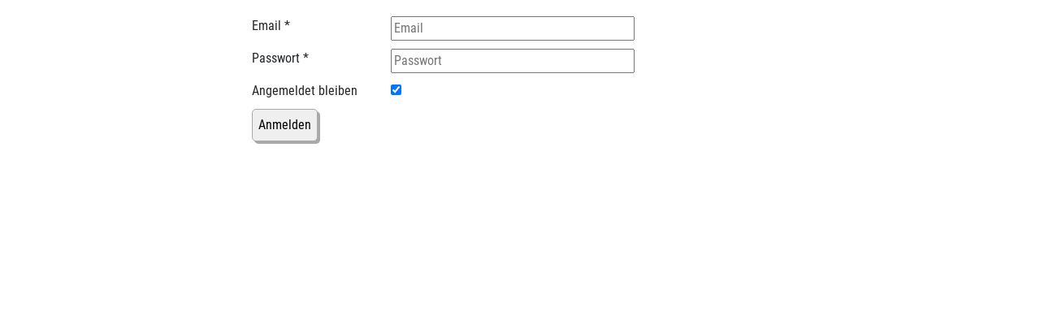

--- FILE ---
content_type: text/html; charset=UTF-8
request_url: https://admin.meine-fewowebsite.de/login
body_size: 620
content:
<!DOCTYPE html>
<html lang="de">
    <head>
        <meta charset="UTF-8">
        <title>Anmelden</title>
                    <link rel="stylesheet" href="/build/816.aebc521e.css"><link rel="stylesheet" href="/build/app.f258dbc4.css">
        
                    <script src="/build/runtime.58613edf.js" defer></script><script src="/build/755.ff3a52bf.js" defer></script><script src="/build/118.ba95b893.js" defer></script><script src="/build/201.a47df638.js" defer></script><script src="/build/549.41837b65.js" defer></script><script src="/build/627.f836b1fd.js" defer></script><script src="/build/409.6d63a63f.js" defer></script><script src="/build/816.5e94db4d.js" defer></script><script src="/build/713.26d8c9ea.js" defer></script><script src="/build/app.406eb080.js" defer></script>
            </head>
    <body class="env-prod">
		</div>

		<div id="content" class="login">
						<form method="post" action="/login">
	<div class="fixed-input-size">
									<div class="row">
		<div class="col-3">
			<label for="_username" class="required">Email</label>
		</div>
											<div class="col-9"><input type="text" id="_username" name="_username" required="required" placeholder="Email" /></div>
	</div>

					<div class="row">
		<div class="col-3">
			<label for="_password" class="required">Passwort</label>
		</div>
											<div class="col-9"><input type="password" id="_password" name="_password" required="required" placeholder="Passwort" /></div>
	</div>

					<div class="row">
		<div class="col-3">
			<label for="_remember_me">Angemeldet bleiben</label>
		</div>
											<div class="col-9"><input type="checkbox" id="_remember_me" name="_remember_me" placeholder="Angemeldet bleiben" value="1" checked="checked" /></div>
	</div>

	
	</div>
	<input type="hidden" name="_csrf_token" value="l-OUKHHkh9rRJwxdkfm5x0lhvwFijMY-DsPKwG1_I4A">
	<button type="submit">Anmelden</button>
<input type="hidden" id="_token" name="_token" value="hzR-Srup3ttwdWED8eKUhzvDZxnMLOIKhlP4qh3H3oE" /></form>
		</div>
    </body>
</html>


--- FILE ---
content_type: text/css
request_url: https://admin.meine-fewowebsite.de/build/app.f258dbc4.css
body_size: 4089
content:
@charset "UTF-8";@font-face{font-family:mfg_labs_iconsetregular;font-style:normal;font-weight:400;src:url(/build/fonts/mfglabsiconset-webfont.253d34d6.eot);src:url(/build/fonts/mfglabsiconset-webfont.253d34d6.eot?#iefix) format("embedded-opentype"),url(/build/fonts/mfglabsiconset-webfont.59093cbb.woff) format("woff"),url(/build/fonts/mfglabsiconset-webfont.54d7f6ed.ttf) format("truetype"),url(/build/images/mfglabsiconset-webfont.9cb2898b.svg#mfg_labs_iconsetregular) format("svg")}.icon,i{speak:none;-webkit-font-smoothing:antialiased;font-family:mfg_labs_iconsetregular;font-size:1em;font-style:normal;font-weight:400}.icon2x{font-size:2em}.icon3x{font-size:3em}.gradient{-webkit-text-fill-color:transparent;background-clip:text;-webkit-background-clip:text;background-image:-webkit-gradient(linear,left top,left bottom,from(#b6b6b6),to(#3c3c3c));color:#999;text-shadow:1px 1px 1px rgba(27,27,27,.19);-webkit-transition:all .1s ease-in-out;transition:all .1s ease-in-out}.gradient .current,.gradient:hover{background-image:-webkit-gradient(linear,left top,left bottom,from(#fff),to(#bbb));color:#eee;text-shadow:0 0 3px hsla(0,0%,100%,.25)}.icon-cloud:before{content:"☁"}.icon-at:before{content:"@"}.icon-plus:before{content:"+"}.icon-minus:before{content:"−"}.icon-arrow_up:before{content:"↑"}.icon-arrow_down:before{content:"↓"}.icon-arrow_right:before{content:"→"}.icon-arrow_left:before{content:"←"}.icon-chevron_down:before{content:"\f004"}.icon-chevron_up:before{content:"\f005"}.icon-chevron_right:before{content:"\f006"}.icon-chevron_left:before{content:"\f007"}.icon-reorder:before{content:"\f008"}.icon-list:before{content:"\f009"}.icon-reorder_square:before{content:"\f00a"}.icon-reorder_square_line:before{content:"\f00b"}.icon-coverflow:before{content:"\f00c"}.icon-coverflow_line:before{content:"\f00d"}.icon-pause:before{content:"\f00e"}.icon-play:before{content:"\f00f"}.icon-step_forward:before{content:"\f010"}.icon-step_backward:before{content:"\f011"}.icon-fast_forward:before{content:"\f012"}.icon-fast_backward:before{content:"\f013"}.icon-cloud_upload:before{content:"\f014"}.icon-cloud_download:before{content:"\f015"}.icon-data_science:before{content:"\f016"}.icon-data_science_black:before{content:"\f017"}.icon-globe:before{content:"\f018"}.icon-globe_black:before{content:"\f019"}.icon-math_ico:before{content:"\f01a"}.icon-math:before{content:"\f01b"}.icon-math_black:before{content:"\f01c"}.icon-paperplane_ico:before{content:"\f01d"}.icon-paperplane:before{content:"\f01e"}.icon-paperplane_black:before{content:"\f01f"}.icon-color_balance:before{content:"\f020"}.icon-star:before{content:"★"}.icon-star_half:before{content:"\f022"}.icon-star_empty:before{content:"☆"}.icon-star_half_empty:before{content:"\f024"}.icon-reload:before{content:"\f025"}.icon-heart:before{content:"♥"}.icon-heart_broken:before{content:"\f028"}.icon-hashtag:before{content:"\f029"}.icon-reply:before{content:"\f02a"}.icon-retweet:before{content:"\f02b"}.icon-signin:before{content:"\f02c"}.icon-signout:before{content:"\f02d"}.icon-download:before{content:"\f02e"}.icon-upload:before{content:"\f02f"}.icon-placepin:before{content:"\f031"}.icon-display_screen:before{content:"\f032"}.icon-tablet:before{content:"\f033"}.icon-smartphone:before{content:"\f034"}.icon-connected_object:before{content:"\f035"}.icon-lock:before{content:"\f512"}.icon-unlock:before{content:"\f513"}.icon-camera:before{content:"\f4f7"}.icon-isight:before{content:"\f039"}.icon-video_camera:before{content:"\f03a"}.icon-random:before{content:"\f03b"}.icon-message:before{content:"\f4ac"}.icon-discussion:before{content:"\f03d"}.icon-calendar:before{content:"\f4c5"}.icon-ringbell:before{content:"\f03f"}.icon-movie:before{content:"\f040"}.icon-mail:before{content:"✉"}.icon-pen:before{content:"✏"}.icon-settings:before{content:"颁"}.icon-measure:before{content:"\f044"}.icon-vector:before{content:"\f045"}.icon-vector_pen:before{content:"✒"}.icon-mute_on:before{content:"\f047"}.icon-mute_off:before{content:"\f048"}.icon-home:before{content:"⌂"}.icon-sheet:before{content:"\f04a"}.icon-arrow_big_right:before{content:"⇉"}.icon-arrow_big_left:before{content:"⇇"}.icon-arrow_big_down:before{content:"⇊"}.icon-arrow_big_up:before{content:"⇈"}.icon-dribbble_circle:before{content:"\f04f"}.icon-dribbble:before{content:"\f050"}.icon-facebook_circle:before{content:"\f051"}.icon-facebook:before{content:"\f052"}.icon-git_circle_alt:before{content:"\f053"}.icon-git_circle:before{content:"\f054"}.icon-git:before{content:"\f055"}.icon-octopus:before{content:"\f056"}.icon-twitter_circle:before{content:"\f057"}.icon-twitter:before{content:"\f058"}.icon-google_plus_circle:before{content:"\f059"}.icon-google_plus:before{content:"\f05a"}.icon-linked_in_circle:before{content:"\f05b"}.icon-linked_in:before{content:"\f05c"}.icon-instagram:before{content:"\f05d"}.icon-instagram_circle:before{content:"\f05e"}.icon-mfg_icon:before{content:"\f05f"}.icon-xing:before{content:"\f532"}.icon-xing_circle:before{content:"\f533"}.icon-mfg_icon_circle:before{content:"\f060"}.icon-user:before{content:"\f061"}.icon-user_male:before{content:"\f062"}.icon-user_female:before{content:"\f063"}.icon-users:before{content:"\f064"}.icon-file_open:before{content:"\f4c2"}.icon-file_close:before{content:"\f067"}.icon-file_alt:before{content:"\f068"}.icon-file_close_alt:before{content:"\f069"}.icon-attachment:before{content:"\f06a"}.icon-check:before{content:"✓"}.icon-cross_mark:before{content:"❌"}.icon-cancel_circle:before{content:"\f06e"}.icon-check_circle:before{content:"\f06d"}.icon-magnifying:before{content:"\f50d"}.icon-inbox:before{content:"\f070"}.icon-clock:before{content:"⏲"}.icon-stopwatch:before{content:"⏱"}.icon-hourglass:before{content:"⌛"}.icon-trophy:before{content:"\f074"}.icon-unlock_alt:before{content:"\f075"}.icon-lock_alt:before{content:"\f510"}.icon-arrow_doubled_right:before{content:"⇒"}.icon-arrow_doubled_left:before{content:"⇐"}.icon-arrow_doubled_down:before{content:"⇓"}.icon-arrow_doubled_up:before{content:"⇑"}.icon-link:before{content:"\f07b"}.icon-warning:before{content:"❗"}.icon-warning_alt:before{content:"❕"}.icon-magnifying_plus:before{content:"\f07e"}.icon-magnifying_minus:before{content:"\f07f"}.icon-white_question:before{content:"❔"}.icon-black_question:before{content:"❓"}.icon-stop:before{content:"\f080"}.icon-share:before{content:"\f081"}.icon-eye:before{content:"\f082"}.icon-trash_can:before{content:"\f083"}.icon-hard_drive:before{content:"\f084"}.icon-information_black:before{content:"\f085"}.icon-information_white:before{content:"\f086"}.icon-printer:before{content:"\f087"}.icon-letter:before{content:"\f088"}.icon-soundcloud:before{content:"\f089"}.icon-soundcloud_circle:before{content:"\f08a"}.icon-anchor:before{content:"⚓"}.icon-female_sign:before{content:"♀"}.icon-male_sign:before{content:"♂"}.icon-joystick:before{content:"\f514"}.icon-high_voltage:before{content:"⚡"}.icon-fire:before{content:"\f525"}.icon-newspaper:before{content:"\f4f0"}.icon-chart:before{content:"\f526"}.icon-spread:before{content:"\f527"}.icon-spinner_1:before{content:"\f528"}.icon-spinner_2:before{content:"\f529"}.icon-chart_alt:before{content:"\f530"}.icon-label:before{content:"\f531"}.icon-brush:before{content:"\e000"}.icon-refresh:before{content:"\e001"}.icon-node:before{content:"\e002"}.icon-node_2:before{content:"\e003"}.icon-node_3:before{content:"\e004"}.icon-link_2_nodes:before{content:"\e005"}.icon-link_3_nodes:before{content:"\e006"}.icon-link_loop_nodes:before{content:"\e007"}.icon-node_size:before{content:"\e008"}.icon-node_color:before{content:"\e009"}.icon-layout_directed:before{content:"\e010"}.icon-layout_radial:before{content:"\e011"}.icon-layout_hierarchical:before{content:"\e012"}.icon-node_link_direction:before{content:"\e013"}.icon-node_link_short_path:before{content:"\e014"}.icon-node_cluster:before{content:"\e015"}.icon-display_graph:before{content:"\e016"}.icon-node_link_weight:before{content:"\e017"}.icon-more_node_links:before{content:"\e018"}.icon-node_shape:before{content:"\e00a"}.icon-node_icon:before{content:"\e00b"}.icon-node_text:before{content:"\e00c"}.icon-node_link_text:before{content:"\e00d"}.icon-node_link_color:before{content:"\e00e"}.icon-node_link_shape:before{content:"\e00f"}.icon-credit_card:before{content:"\f4b3"}.icon-disconnect:before{content:"\f534"}.icon-graph:before{content:"\f535"}.icon-new_user:before{content:"\f536"}@font-face{font-family:Roboto Condensed;font-style:normal;font-weight:400;src:local("Roboto Condensed"),local("RobotoCondensed-Regular"),url(/build/fonts/RobotoCondensed-Regular.fc3d2f2e.ttf)}form div.row:first-of-type,form div.row:first-of-type~div.row{margin-bottom:10px}form label.required:after{content:" *"}form .fixed-input-size input:not([type=hidden]):not([type=checkbox]):not([type=radio]):not(.not-fixed-input-size),form .fixed-input-size select:not(.not-fixed-input-size):not(.flatpickr-monthDropdown-months),form .fixed-input-size textarea:not(.not-fixed-input-size),form.fixed-input-size input:not([type=hidden]):not([type=checkbox]):not([type=radio]):not(.not-fixed-input-size),form.fixed-input-size select:not(.not-fixed-input-size):not(.flatpickr-monthDropdown-months),form.fixed-input-size textarea:not(.not-fixed-input-size){width:300px}form .fixed-input-size textarea,form.fixed-input-size textarea{height:100px}form ul#calendar_responsive input{max-width:80px!important}form input.date-input{width:100px}.input-icon{cursor:pointer}.input-icon-wrap{position:relative}.input-icon-wrap .input-icon{position:absolute;right:5px;top:2.5px}.button-row .button,.button-row button{margin-right:10px}.button,button{border:1px solid #a9a9a9;border-radius:5px;-moz-box-shadow:3px 3px #a9a9a9;-webkit-box-shadow:3px 3px #a9a9a9;box-shadow:3px 3px #a9a9a9;color:#000;display:inline-block;padding:7px}.button :not(.colored),button :not(.colored){background:#d3d3d3}.button:hover,button:hover{color:#fff}.info.past-date{display:none}.info.past-date .date-past-to,.info.past-date.date-past-from{display:block}.parsley-input-single-error .filled~.filled{display:none}ul.parsley-errors-list{color:red;margin-bottom:inherit}.login ul.parsley-errors-list{margin:20px auto}.pointer-passthrough{pointer-events:none}body{background-color:#fff;margin:0;padding-bottom:0;padding-top:0;text-align:center}body,body *{font-family:Roboto Condensed}body * .icon,body * i,body .icon,body i{font-family:mfg_labs_iconsetregular}#content{margin-left:auto;margin-right:auto;max-width:1400px;padding:20px;text-align:left}#content.login{max-width:700px}a{text-decoration:none}table td{padding:5px;vertical-align:top}.text-right{text-align:right}.lity-content{background:#d3d3d3;padding:10px}.flash.flash-success{color:green}.lity{background:rgba(0,0,0,.6)}.hide{display:none!important}.not-visible{visibility:hidden}.pre{white-space:pre}ol,ul{padding:0}ol li,ul li{list-style-type:none}ol li>ol,ol li>ul,ul li>ol,ul li>ul{margin-left:20px}pre{text-align:left}#include_warning{background:red;color:#fff;font-size:24px;font-style:italic;font-weight:700;padding:15px;text-align:center}img.logo-small{max-width:200px}.left-col img.logo-small+:before{background:#000;content:"";display:block;height:5px;margin:20px 10px;width:auto}ul.menu a{color:#000}ul.menu li>a{display:inline-block;padding:2px 4px;width:100%}ul.menu li.current-route>a{background-color:red;color:#fff}ul.menu .project-name{font-weight:700;margin-bottom:15px;margin-top:10px}ul.menu .project-name .address{font-weight:400}#overview_filter{background:#d3d3d3}#overview_filter label:after{content:":";margin-right:5px}#overview_filter select{margin-right:10px}#overview_filter .action-urls{text-align:right}#overview_filter .filter-elements{display:table;padding:10px}#overview_filter .filter-elements>div{display:table-cell;vertical-align:middle}#overview_text_filter{margin-top:10px}#overview_text_filter h3{font-size:1.3em}#overview_text_filter input{width:100%}.info{color:#d3d3d3;font-size:1em}:root{--box-shadow-right:3px 0;--box-shadow-left:-3px 0;--date-color-past:linen;--date-color-selected:#abc;--date-color-available:#68aa00;--date-color-reservation:#ca1a3a;--date-color-request:cyan;--date-color-not-available:#edd90c;--date-color-remains:#b97d72;--date-color-canceled:red}.color-available{color:var(--date-color-available)}.bg-available{background:var(--date-color-available)}.color-request{color:var(--date-color-request)}.bg-request{background:var(--date-color-request)}.color-reservation{color:var(--date-color-reservation)}.bg-reservation{background:var(--date-color-reservation)}.color-not-available,.color-not_available{color:var(--date-color-not-available)}.bg-not-available,.bg-not_available{background:var(--date-color-not-available)}.color-remains{color:var(--date-color-remains)}.bg-remains{background:var(--date-color-remains)}.color-canceled{color:var(--date-color-canceled)}.bg-canceled{background:var(--date-color-canceled)}.color-past{color:var(--date-color-past)}.bg-past{background:var(--date-color-past)}.flatpickr-day.flatpickr-disabled.readonly,.flatpickr-day.flatpickr-disabled.readonly:hover{cursor:default!important}.flatpickr-calendar .flatpickr-day{border:0;border-radius:0!important;color:#fff!important;margin-top:2px}.flatpickr-calendar .flatpickr-day.readonly{cursor:auto}.flatpickr-calendar .flatpickr-day:after,.flatpickr-calendar .flatpickr-day:before{content:"";height:39px;left:0;position:absolute;top:0;width:39px}.flatpickr-calendar .flatpickr-day:after{background:var(--date-color-available);z-index:-2}.flatpickr-calendar .flatpickr-day:before{z-index:-1}.flatpickr-calendar .flatpickr-day.not-available-range-end:after,.flatpickr-calendar .flatpickr-day.not-available-range-start:after,.flatpickr-calendar .flatpickr-day.reservation-range-end:after,.flatpickr-calendar .flatpickr-day.reservation-range-start:after,.flatpickr-calendar .flatpickr-day.today:after{border:0;height:0;width:0}.flatpickr-calendar .flatpickr-day.past:after{background:var(--date-color-past)}.flatpickr-calendar .flatpickr-day.past:hover:before:not(.reservation-range-start):not(.not-available-range-start):not(.readonly){background:var(--date-color-past)}.flatpickr-calendar .flatpickr-day.today{font-weight:700}.flatpickr-calendar .flatpickr-day.today:not(.not-available-in-range):not(.not-available-range-end):not(.reservation-in-range):not(.reservation-range-end):after{border-right:39px solid transparent;border-top:39px solid var(--date-color-past)}.flatpickr-calendar .flatpickr-day.today.reservation-range-start:after{border-right:39px solid var(--date-color-reservation)}.flatpickr-calendar .flatpickr-day.today.not-available-range-start:after{border-right:39px solid var(--date-color-not-available)}.flatpickr-calendar .flatpickr-day.reservation-range-start:not(.not-available-range-end):after{border-bottom:39px solid var(--date-color-reservation);border-left:39px solid transparent}.flatpickr-calendar .flatpickr-day.reservation-in-range:after,.flatpickr-calendar .flatpickr-day.reservation-range-start.reservation-range-end:after{background:var(--date-color-reservation);height:39px;width:39px}.flatpickr-calendar .flatpickr-day.reservation-range-end:not(.reservation-range-start):after{border-right:39px solid transparent;border-top:39px solid var(--date-color-reservation)}.flatpickr-calendar .flatpickr-day.reservation-range-end:not(.reservation-range-start).not-available-range-start:after{border-right:39px solid var(--date-color-not-available)}.flatpickr-calendar .flatpickr-day.not-available-range-start:not(.reservation-range-end):after{border-bottom:39px solid var(--date-color-not-available);border-left:39px solid transparent}.flatpickr-calendar .flatpickr-day.not-available-in-range:after,.flatpickr-calendar .flatpickr-day.not-available-range-start.not-available-range-end:after{background:var(--date-color-not-available);height:39px;width:39px}.flatpickr-calendar .flatpickr-day.not-available-range-end:after{border-right:39px solid transparent;border-top:39px solid var(--date-color-not-available)}.flatpickr-calendar .flatpickr-day.not-available-range-end.reservation-range-start:after{border-right:39px solid var(--date-color-reservation)}.flatpickr-calendar .flatpickr-day.endRange,.flatpickr-calendar .flatpickr-day.inRange,.flatpickr-calendar .flatpickr-day.startRange,.flatpickr-calendar .flatpickr-day:hover{background:transparent}.flatpickr-calendar .flatpickr-day.endRange:before,.flatpickr-calendar .flatpickr-day.inRange:before,.flatpickr-calendar .flatpickr-day.startRange:before,.flatpickr-calendar .flatpickr-day:hover:before{border:0;height:0;width:0}.flatpickr-calendar .flatpickr-day.mode-range:hover:not(.endRange):not(.flatpickr-disabled):not(.readonly):before,.flatpickr-calendar .flatpickr-day.startRange:before{border-bottom:39px solid var(--date-color-selected);border-left:39px solid transparent}.flatpickr-calendar .flatpickr-day.inRange:before,.flatpickr-calendar .flatpickr-day.selected:not(.startRange):not(.endRange):before{background:var(--date-color-selected);height:39px;width:39px}.flatpickr-calendar .flatpickr-day.endRange:before{border-right:39px solid transparent;border-top:39px solid var(--date-color-selected)}.flatpickr-calendar .flatpickr-day.inRange{-moz-box-shadow:none;-webkit-box-shadow:none;box-shadow:none}.flatpickr-calendar .flatpickr-day:not(:nth-child(7n)){-moz-box-shadow:var(--box-shadow-right) var(--date-color-available);-webkit-box-shadow:var(--box-shadow-right) var(--date-color-available);box-shadow:var(--box-shadow-right) var(--date-color-available)}.flatpickr-calendar .flatpickr-day:not(:nth-child(7n)).mode-range:hover:not(.flatpickr-disabled):not(.endRange):not(.readonly){-moz-box-shadow:var(--box-shadow-right) var(--date-color-selected)!important;-webkit-box-shadow:var(--box-shadow-right) var(--date-color-selected)!important;box-shadow:var(--box-shadow-right) var(--date-color-selected)!important}.flatpickr-calendar .flatpickr-day:not(:nth-child(7n)).past:not(.startRange):not(.inRange):not(.reservation-range-start):not(.not-available-range-start):not(.reservation-in-range):not(.not-available-in-range){-moz-box-shadow:var(--box-shadow-right) var(--date-color-past);-webkit-box-shadow:var(--box-shadow-right) var(--date-color-past);box-shadow:var(--box-shadow-right) var(--date-color-past)}.flatpickr-calendar .flatpickr-day:not(:nth-child(7n)).reservation-in-range,.flatpickr-calendar .flatpickr-day:not(:nth-child(7n)).reservation-range-start{-moz-box-shadow:var(--box-shadow-right) var(--date-color-reservation);-webkit-box-shadow:var(--box-shadow-right) var(--date-color-reservation);box-shadow:var(--box-shadow-right) var(--date-color-reservation)}.flatpickr-calendar .flatpickr-day:not(:nth-child(7n)).not-available-in-range,.flatpickr-calendar .flatpickr-day:not(:nth-child(7n)).not-available-range-start{-moz-box-shadow:var(--box-shadow-right) var(--date-color-not-available);-webkit-box-shadow:var(--box-shadow-right) var(--date-color-not-available);box-shadow:var(--box-shadow-right) var(--date-color-not-available)}.flatpickr-calendar .flatpickr-day:not(:nth-child(7n)).inRange,.flatpickr-calendar .flatpickr-day:not(:nth-child(7n)).mode-range:hover:not(.endRange):not(.flatpickr-disabled):not(.readonly),.flatpickr-calendar .flatpickr-day:not(:nth-child(7n)).startRange{-moz-box-shadow:var(--box-shadow-right) var(--date-color-selected);-webkit-box-shadow:var(--box-shadow-right) var(--date-color-selected);box-shadow:var(--box-shadow-right) var(--date-color-selected)}.flatpickr-calendar .flatpickr-day:not(:nth-child(7n)).endRange{-moz-box-shadow:var(--box-shadow-right) var(--date-color-available)!important;-webkit-box-shadow:var(--box-shadow-right) var(--date-color-available)!important;box-shadow:var(--box-shadow-right) var(--date-color-available)!important}.flatpickr-calendar .flatpickr-day:not(:nth-child(7n)).endRange.past{-moz-box-shadow:var(--box-shadow-right) var(--date-color-past)!important;-webkit-box-shadow:var(--box-shadow-right) var(--date-color-past)!important;box-shadow:var(--box-shadow-right) var(--date-color-past)!important}.flatpickr-calendar .flatpickr-day:not(:nth-child(7n)).endRange.reservation-in-range,.flatpickr-calendar .flatpickr-day:not(:nth-child(7n)).endRange.reservation-range-start{-moz-box-shadow:var(--box-shadow-right) var(--date-color-reservation)!important;-webkit-box-shadow:var(--box-shadow-right) var(--date-color-reservation)!important;box-shadow:var(--box-shadow-right) var(--date-color-reservation)!important}.flatpickr-calendar .flatpickr-day:not(:nth-child(7n)).endRange.not-available-in-range,.flatpickr-calendar .flatpickr-day:not(:nth-child(7n)).endRange.not-available-range-start{-moz-box-shadow:var(--box-shadow-right) var(--date-color-not-available)!important;-webkit-box-shadow:var(--box-shadow-right) var(--date-color-not-available)!important;box-shadow:var(--box-shadow-right) var(--date-color-not-available)!important}.flatpickr-calendar .flatpickr-day.request .request-info{background-color:var(--date-color-request);bottom:1px;display:inline-block;height:5px;left:0;position:absolute;width:calc(100% + 5px)}.flatpickr-calendar .flatpickr-day.request:not(.request-in-range).request-range-start:not(.flatpickr-calendar .flatpickr-day.request:not(.request-in-range).request-range-end) .request-info{left:22px;width:calc(50% + 5px)}.flatpickr-calendar .flatpickr-day.request:not(.request-in-range).request-range-end:not(.flatpickr-calendar .flatpickr-day.request:not(.request-in-range).request-range-start) .request-info{left:0;width:22px}.flatpickr-calendar .flatpickr-day.request:nth-child(7n) .request-info{width:100%}.flatpickr-calendar .flatpickr-day.request:nth-child(7n).request-range-end:not(.flatpickr-calendar .flatpickr-day.request:nth-child(7n).request-range-start) .request-info{width:19.5px}.flatpickr-calendar .flatpickr-day.request:nth-child(7n).request-range-start:not(.flatpickr-calendar .flatpickr-day.request:nth-child(7n).request-range-end) .request-info{left:50%;width:19.5px}.flatpickr-calendar~.flatpickr-calendar,.flatpickr-calendar~.flatpickr-instance~.flatpickr-calendar{margin-top:10px}#calendar_date_info_tooltip{background:#fff;border:1px solid #a9a9a9;border-radius:10px;-moz-box-shadow:3px 3px #a9a9a9;-webkit-box-shadow:3px 3px #a9a9a9;box-shadow:3px 3px #a9a9a9;display:none;font-size:.8em;padding:10px;position:absolute;width:300px;z-index:100}#calendar_date_info_tooltip h3,#calendar_date_info_tooltip h4{font-size:1.3em;font-weight:lighter}#calendar_date_info_tooltip h3,#calendar_date_info_tooltip h4,#calendar_date_info_tooltip ul{margin-bottom:2px}.calendar-legends{margin-top:10px}.calendar-legends .calendar-legends-item{display:inline-block}.calendar-legends .calendar-legend{display:table;height:25px;margin-bottom:3px}.calendar-legends .calendar-legend>*{display:table-cell}.calendar-legends .calendar-legend .calendar-color{width:25px}.calendar-legends .calendar-legend .calendar-name{padding-left:4px;vertical-align:middle}body.env-dev .hide{background-color:#d3d3d3;display:block!important;padding:10px}

--- FILE ---
content_type: application/javascript
request_url: https://admin.meine-fewowebsite.de/build/549.41837b65.js
body_size: 2533
content:
(self.webpackChunk=self.webpackChunk||[]).push([[549],{1530:(r,e,t)=>{"use strict";var n=t(8710).charAt;r.exports=function(r,e,t){return e+(t?n(r,e).length:1)}},8533:(r,e,t)=>{"use strict";var n=t(2092).forEach,a=t(9341)("forEach");r.exports=a?[].forEach:function(r){return n(this,r,arguments.length>1?arguments[1]:void 0)}},9341:(r,e,t)=>{"use strict";var n=t(7293);r.exports=function(r,e){var t=[][r];return!!t&&n((function(){t.call(null,e||function(){return 1},1)}))}},7007:(r,e,t)=>{"use strict";t(4916);var n=t(1470),a=t(8052),o=t(2261),c=t(7293),i=t(5112),u=t(8880),s=i("species"),l=RegExp.prototype;r.exports=function(r,e,t,f){var v=i(r),x=!c((function(){var e={};return e[v]=function(){return 7},7!=""[r](e)})),p=x&&!c((function(){var e=!1,t=/a/;return"split"===r&&((t={}).constructor={},t.constructor[s]=function(){return t},t.flags="",t[v]=/./[v]),t.exec=function(){return e=!0,null},t[v](""),!e}));if(!x||!p||t){var d=n(/./[v]),g=e(v,""[r],(function(r,e,t,a,c){var i=n(r),u=e.exec;return u===o||u===l.exec?x&&!c?{done:!0,value:d(e,t,a)}:{done:!0,value:i(t,e,a)}:{done:!1}}));a(String.prototype,r,g[0]),a(l,v,g[1])}f&&u(l[v],"sham",!0)}},647:(r,e,t)=>{var n=t(1702),a=t(7908),o=Math.floor,c=n("".charAt),i=n("".replace),u=n("".slice),s=/\$([$&'`]|\d{1,2}|<[^>]*>)/g,l=/\$([$&'`]|\d{1,2})/g;r.exports=function(r,e,t,n,f,v){var x=t+r.length,p=n.length,d=l;return void 0!==f&&(f=a(f),d=s),i(v,d,(function(a,i){var s;switch(c(i,0)){case"$":return"$";case"&":return r;case"`":return u(e,0,t);case"'":return u(e,x);case"<":s=f[u(i,1,-1)];break;default:var l=+i;if(0===l)return a;if(l>p){var v=o(l/10);return 0===v?a:v<=p?void 0===n[v-1]?c(i,1):n[v-1]+c(i,1):a}s=n[l-1]}return void 0===s?"":s}))}},7651:(r,e,t)=>{var n=t(6916),a=t(9670),o=t(614),c=t(4326),i=t(2261),u=TypeError;r.exports=function(r,e){var t=r.exec;if(o(t)){var s=n(t,r,e);return null!==s&&a(s),s}if("RegExp"===c(r))return n(i,r,e);throw u("RegExp#exec called on incompatible receiver")}},2261:(r,e,t)=>{"use strict";var n,a,o=t(6916),c=t(1702),i=t(1340),u=t(7066),s=t(2999),l=t(2309),f=t(30),v=t(9909).get,x=t(9441),p=t(7168),d=l("native-string-replace",String.prototype.replace),g=RegExp.prototype.exec,h=g,E=c("".charAt),I=c("".indexOf),y=c("".replace),b=c("".slice),R=(a=/b*/g,o(g,n=/a/,"a"),o(g,a,"a"),0!==n.lastIndex||0!==a.lastIndex),$=s.BROKEN_CARET,k=void 0!==/()??/.exec("")[1];(R||k||$||x||p)&&(h=function(r){var e,t,n,a,c,s,l,x=this,p=v(x),m=i(r),A=p.raw;if(A)return A.lastIndex=x.lastIndex,e=o(h,A,m),x.lastIndex=A.lastIndex,e;var S=p.groups,w=$&&x.sticky,C=o(u,x),O=x.source,T=0,M=m;if(w&&(C=y(C,"y",""),-1===I(C,"g")&&(C+="g"),M=b(m,x.lastIndex),x.lastIndex>0&&(!x.multiline||x.multiline&&"\n"!==E(m,x.lastIndex-1))&&(O="(?: "+O+")",M=" "+M,T++),t=new RegExp("^(?:"+O+")",C)),k&&(t=new RegExp("^"+O+"$(?!\\s)",C)),R&&(n=x.lastIndex),a=o(g,w?t:x,M),w?a?(a.input=b(a.input,T),a[0]=b(a[0],T),a.index=x.lastIndex,x.lastIndex+=a[0].length):x.lastIndex=0:R&&a&&(x.lastIndex=x.global?a.index+a[0].length:n),k&&a&&a.length>1&&o(d,a[0],t,(function(){for(c=1;c<arguments.length-2;c++)void 0===arguments[c]&&(a[c]=void 0)})),a&&S)for(a.groups=s=f(null),c=0;c<S.length;c++)s[(l=S[c])[0]]=a[l[1]];return a}),r.exports=h},7066:(r,e,t)=>{"use strict";var n=t(9670);r.exports=function(){var r=n(this),e="";return r.hasIndices&&(e+="d"),r.global&&(e+="g"),r.ignoreCase&&(e+="i"),r.multiline&&(e+="m"),r.dotAll&&(e+="s"),r.unicode&&(e+="u"),r.unicodeSets&&(e+="v"),r.sticky&&(e+="y"),e}},2999:(r,e,t)=>{var n=t(7293),a=t(7854).RegExp,o=n((function(){var r=a("a","y");return r.lastIndex=2,null!=r.exec("abcd")})),c=o||n((function(){return!a("a","y").sticky})),i=o||n((function(){var r=a("^r","gy");return r.lastIndex=2,null!=r.exec("str")}));r.exports={BROKEN_CARET:i,MISSED_STICKY:c,UNSUPPORTED_Y:o}},9441:(r,e,t)=>{var n=t(7293),a=t(7854).RegExp;r.exports=n((function(){var r=a(".","s");return!(r.dotAll&&r.exec("\n")&&"s"===r.flags)}))},7168:(r,e,t)=>{var n=t(7293),a=t(7854).RegExp;r.exports=n((function(){var r=a("(?<a>b)","g");return"b"!==r.exec("b").groups.a||"bc"!=="b".replace(r,"$<a>c")}))},9554:(r,e,t)=>{"use strict";var n=t(2109),a=t(8533);n({target:"Array",proto:!0,forced:[].forEach!=a},{forEach:a})},7941:(r,e,t)=>{var n=t(2109),a=t(7908),o=t(1956);n({target:"Object",stat:!0,forced:t(7293)((function(){o(1)}))},{keys:function(r){return o(a(r))}})},4916:(r,e,t)=>{"use strict";var n=t(2109),a=t(2261);n({target:"RegExp",proto:!0,forced:/./.exec!==a},{exec:a})},5306:(r,e,t)=>{"use strict";var n=t(2104),a=t(6916),o=t(1702),c=t(7007),i=t(7293),u=t(9670),s=t(614),l=t(8554),f=t(9303),v=t(7466),x=t(1340),p=t(4488),d=t(1530),g=t(8173),h=t(647),E=t(7651),I=t(5112)("replace"),y=Math.max,b=Math.min,R=o([].concat),$=o([].push),k=o("".indexOf),m=o("".slice),A="$0"==="a".replace(/./,"$0"),S=!!/./[I]&&""===/./[I]("a","$0");c("replace",(function(r,e,t){var o=S?"$":"$0";return[function(r,t){var n=p(this),o=l(r)?void 0:g(r,I);return o?a(o,r,n,t):a(e,x(n),r,t)},function(r,a){var c=u(this),i=x(r);if("string"==typeof a&&-1===k(a,o)&&-1===k(a,"$<")){var l=t(e,c,i,a);if(l.done)return l.value}var p=s(a);p||(a=x(a));var g=c.global;if(g){var I=c.unicode;c.lastIndex=0}for(var A=[];;){var S=E(c,i);if(null===S)break;if($(A,S),!g)break;""===x(S[0])&&(c.lastIndex=d(i,v(c.lastIndex),I))}for(var w,C="",O=0,T=0;T<A.length;T++){for(var M=x((S=A[T])[0]),_=y(b(f(S.index),i.length),0),K=[],N=1;N<S.length;N++)$(K,void 0===(w=S[N])?w:String(w));var B=S.groups;if(p){var D=R([M],K,_,i);void 0!==B&&$(D,B);var P=x(n(a,void 0,D))}else P=h(M,i,_,K,B,a);_>=O&&(C+=m(i,O,_)+P,O=_+M.length)}return C+m(i,O)}]}),!!i((function(){var r=/./;return r.exec=function(){var r=[];return r.groups={a:"7"},r},"7"!=="".replace(r,"$<a>")}))||!A||S)},4747:(r,e,t)=>{var n=t(7854),a=t(8324),o=t(8509),c=t(8533),i=t(8880),u=function(r){if(r&&r.forEach!==c)try{i(r,"forEach",c)}catch(e){r.forEach=c}};for(var s in a)a[s]&&u(n[s]&&n[s].prototype);u(o)}}]);

--- FILE ---
content_type: application/javascript
request_url: https://admin.meine-fewowebsite.de/build/713.26d8c9ea.js
body_size: 5153
content:
(self.webpackChunk=self.webpackChunk||[]).push([[713],{5911:(t,e,n)=>{"use strict";n.r(e),n.d(e,{addEventToInstance:()=>l,changeDate:()=>h,create:()=>d,dateInfoHoverHide:()=>$,dateInfoHoverShow:()=>C,getDateFromInput:()=>Y,setAccommodationDatesToInstance:()=>g,setDateToInput:()=>D,validateFp:()=>y});n(9601),n(9554),n(1539),n(4747),n(1058),n(9826),n(3112),n(6541),n(8527),n(3749);var a=n(9755),s=n(6486),r=n(9439),o=n(1375),i=n(381),c=n(6481),f=[];function d(t){var e=arguments.length>1&&void 0!==arguments[1]?arguments[1]:{};o.setInputFieldsToConfig(t,e),o.setAccommodationDatesToConfig(e,t.data("flatpickr-accommodation-dates"));var n={};Object.assign(n,o.getDefaultConfig(),e),n.minDate&&(n.minDate=i(n.minDate).format("YYYY-MM-DD")),t.addClass("flatpickr-instance flatpickr-master-instance");var s=u(t,n);return m(s),l(s,"monthChange",(function(t,e,n,a){h(n)})),l(s,"yearChange",(function(t,e,n,a){h(n)})),"range"===s.config.mode&&2!==s.selectedDates.length&&s.setDate([]),D(s,s.selectedDates,s.selectedDates.length>0),s.config.$inputs.$dateInput.add(s.config.$inputs.$dateFromInput).add(s.config.$inputs.$dateToInput).on("change",(function(){if(Y(a(this)))switch(s.config.mode){case"range":var t=Y(s.config.$inputs.$dateFromInput),e=Y(s.config.$inputs.$dateToInput);t&&e&&(s.setDate([t.format("YYYY-MM-DD"),e.format("YYYY-MM-DD")],!0),2!==s.selectedDates.length&&s.setDate([]));break;case"single":var n=Y(s.config.$inputs.$dateFromInput);n&&(s.setDate(n.format("YYYY-MM-DD"),!0),1!==s.selectedDates.length&&s.setDate([]))}})).on("blur",(function(){a(this).parsley().validate()})),f.push(s),s}function u(t,e){var n=t.flatpickr(e),a=s.get(e,"jump_to_date");return a&&n.jumpToDate(i(a).toDate()),n}function l(t,e,n){o.addEventToConfig(t.config,e,n),p(t).forEach((function(t){o.addEventToConfig(t.config,e,n)}))}function g(t,e){o.setAccommodationDatesToConfig(t.config,e),t.redraw(),p(t).forEach((function(t){g(t,e)}))}function m(t){var e=o.getCurrentResponsiveBreakpoint(t.config),n=parseInt(t.config.showMonths),r=parseInt(s.get(t.config,"showRows",1)),i=parseInt(e.cols?e.cols:1),c=parseInt(e.rows?e.rows:1);n!==i&&function(t,e){1===e?(a(t.calendarContainer).css("width",""),a(t.calendarContainer).find(".flatpickr-weekdays").css("width","307.88px")):a(t.calendarContainer).find(".flatpickr-weekdays").css("width",307.88*e+"px");t.set("showMonths",e)}(t,i),n===i&&r===c||function(t,e){!function(t){s.get(t.config,"rowInstances",[]).forEach((function(t){var e=a(t.element);t.destroy(),e.remove()})),t.config.rowInstances=[],t.config.showRows=1}(t);for(var n=a(t.calendarContainer),r=1;r<e;r++){var i=a('<div class="flatpicker-instance flatpickr-row-instance"></div>');n.after(i);var c=u(i,o.getRowInstanceConfig(t,r));v(t,c),n=a(c.calendarContainer)}t.config.showRows=e,h(t)}(t,c)}function j(t){return i(t.currentYear+"-"+String(t.currentMonth+1).padStart(2,"0")+"-01")}function p(t){return s.get(t.config,"rowInstances",[])}function v(t,e){var n=s.get(t.config,"rowInstances",[]);n.push(e),t.config.rowInstances=n}function h(t){var e=arguments.length>1&&void 0!==arguments[1]?arguments[1]:null,n=function(t){return s.get(t.config,"masterInstance")}(t);if(n){var a=j(t);return h(n,i(a.subtract(t.config.showMonths*t.config.rowNumber,"M").toDate()))}e?t.jumpToDate(e.toDate(),!1):e=j(t);var r=p(t);r.forEach((function(n){e=e.add(t.config.showMonths,"M"),n.jumpToDate(e.toDate(),!1)}))}function D(t,e){var n=!(arguments.length>2&&void 0!==arguments[2])||arguments[2];switch(s.get(t,"config.mode","single")){case"range":var r=s.get(t,"config.$inputs.$dateFrom",a()),o=s.get(t,"config.$inputs.$dateTo",a()),c=s.get(t,"config.$inputs.$dateFromInput",a()),f=s.get(t,"config.$inputs.$dateToInput",a());r.val(2===e.length?i(e[0]).format("YYYY-MM-DD"):""),o.val(2===e.length?i(e[1]).format("YYYY-MM-DD"):""),c.val(2===e.length?i(e[0]).format("DD.MM.YYYY"):""),f.val(2===e.length?i(e[1]).format("DD.MM.YYYY"):"");break;case"single":var d=s.get(t,"config.$inputs.$date",a()),u=s.get(t,"config.$inputs.$dateInput",a());d.val(e.length?i(e[0]).format("YYYY-MM-DD"):""),u.val(e.length?i(e[0]).format("DD.MM.YYYY"):"")}n&&y(t)}function Y(t){var e=arguments.length>1&&void 0!==arguments[1]?arguments[1]:"DD.MM.YYYY",n=t.val(),a=i(n,e);return a.isValid()?a:null}function y(t){["$dateFromInput","$dateToInput","$dateInput"].every((function(e){var n=s.get(t.config,"$inputs."+e);return!n||!n.length||(n.parsley().validate(),!1)}))}a(window).resize((function(){r.delay((function(){f.forEach((function(t){m(t)}))}),200,"resize_flatpickr")}));var b=a("#calendar_date_info_template"),w=a("#calendar_date_info_tooltip"),k=null,M=[],I="Y-m-d";function C(t,e,n){if(k){var a={accommodation_dates:n,type_names:M,current_date:e,date_format:I},s=k.render(a);w.html(s);var r=t.closest(".dayContainer");w.css({top:r.offset().top+r.height()+10+"px"}),w.css({left:r.offset().left+3+"px"}),w.show()}}function $(){w.hide()}b.length&&(k=c.twig({data:b.html()}),M=b.data("type-names"),I=b.data("date-format"))},1375:(t,e,n)=>{"use strict";n.r(e),n.d(e,{addEventToConfig:()=>v,getCurrentResponsiveBreakpoint:()=>D,getDefaultConfig:()=>m,getRowInstanceConfig:()=>h,setAccommodationDatesToConfig:()=>p,setInputFieldsToConfig:()=>j});n(7941),n(9826),n(1539),n(9554),n(4747),n(4916),n(5306),n(9600),n(9753),n(6541),n(6833),n(2772),n(7042),n(6649),n(6078),n(2526),n(1817),n(9653),n(9070),n(7327),n(5003),n(9337),n(3321),n(2165),n(6992),n(8783),n(3948);var a=n(2805),s=n(9755);function r(t){return r="function"==typeof Symbol&&"symbol"==typeof Symbol.iterator?function(t){return typeof t}:function(t){return t&&"function"==typeof Symbol&&t.constructor===Symbol&&t!==Symbol.prototype?"symbol":typeof t},r(t)}function o(t,e){var n=Object.keys(t);if(Object.getOwnPropertySymbols){var a=Object.getOwnPropertySymbols(t);e&&(a=a.filter((function(e){return Object.getOwnPropertyDescriptor(t,e).enumerable}))),n.push.apply(n,a)}return n}function i(t,e,n){return(e=function(t){var e=function(t,e){if("object"!==r(t)||null===t)return t;var n=t[Symbol.toPrimitive];if(void 0!==n){var a=n.call(t,e||"default");if("object"!==r(a))return a;throw new TypeError("@@toPrimitive must return a primitive value.")}return("string"===e?String:Number)(t)}(t,"string");return"symbol"===r(e)?e:String(e)}(e))in t?Object.defineProperty(t,e,{value:n,enumerable:!0,configurable:!0,writable:!0}):t[e]=n,t}var c=n(6486),f=n(6694),d=n(5911),u=n(381),l=u().format("YYYY-MM-DD"),g={locale:a.German,inline:!0,mode:"range",onChange:function(t,e,n){d.setDateToInput(n,t)},onDayCreate:function(t,e,n,a){var r=u(a.dateObj).format("YYYY-MM-DD"),o=s(a);c.get(n,"config.readonly")&&o.addClass("readonly"),r<l&&o.addClass("past"),o.addClass(c.get(n.config,"date_classes."+r)),o.addClass("mode-"+n.config.mode),o.hasClass("request")&&o.append('<span class="request-info"></span>');var i=c.get(n.config,"accommodation_dates."+r);i&&Object.keys(i).length&&o.hover((function(){d.dateInfoHoverShow(o,r,i)}),(function(){d.dateInfoHoverHide()}))}};function m(){return g}function j(t,e){var n=t.closest("form"),a=n.find(":input.date");a.length||(a=n.find(":input.date-from"));var s=n.find(":input.date-from"),r=n.find(":input.date-to"),o=n.find(":input.date-input");o.length||(o=n.find(":input.date-from-input"));var i=n.find(":input.date-from-input"),c=n.find(":input.date-to-input");e||(e={}),e.$inputs={$date:a,$dateFrom:s,$dateTo:r,$dateInput:o,$dateFromInput:i,$dateToInput:c}}function p(t,e){t.disable=[],t.date_classes=[],t.accommodation_dates=[];var n=c.get(t,"readonly",!1);e&&(e.forEach((function(e){var a=[];"range"===e.date_type&&(a=f.getDatesBetween(e.from,e.to));var s=e.type.replace("_","-"),r=a.length;if(a.forEach((function(n,a){var o=[s];if(0===a?o.push(s+"-range-start"):a===r-1?o.push(s+"-range-end"):o.push(s+"-in-range"),e.date_info){var i="accommodation_dates."+n.format("YYYY-MM-DD")+"["+e.type+"]",f=c.get(t,i,[]);f.push(e),c.set(t,i,f)}var d="date_classes."+u(n).format("YYYY-MM-DD");c.set(t,d,c.get(t,d,"")+" "+o.join(" "))})),n);else switch(e.type){case"reservation":case"not_available":var o=u(e.from).add(1,"days"),i=u(e.to).subtract(1,"days");o.isBefore(i)&&t.disable.push({from:o.toDate(),to:i.toDate()})}})),n&&t.disable.push((function(){return!0})));var a=c.get(t,"multipleRowInstances",[]);a.length&&a.forEach((function(t){p(t.config,e)}))}function v(t,e,n){if(n){e=function(t){if(0!==t.indexOf("on"))return"on"+t.charAt(0).toUpperCase()+t.slice(1);return t}(e);var a=c.get(t,e,[]);Array.isArray(a)||(a=[a]),a.push(n),t[e]=a}}function h(t,e){var n=function(t){for(var e=1;e<arguments.length;e++){var n=null!=arguments[e]?arguments[e]:{};e%2?o(Object(n),!0).forEach((function(e){i(t,e,n[e])})):Object.getOwnPropertyDescriptors?Object.defineProperties(t,Object.getOwnPropertyDescriptors(n)):o(Object(n)).forEach((function(e){Object.defineProperty(t,e,Object.getOwnPropertyDescriptor(n,e))}))}return t}({},t.config);return n.rowInstances=[],n.showRows=1,n.masterInstance=t,n.rowNumber=e,n}function D(t){var e=!1,n=c.get(t,"responsive");if(n){var a=s(window).width();Object.values(n).every((function(t){if(t.px<=a)return e=t,!0}))}return e}},3749:(t,e,n)=>{var a=n(9755);n(9826),n(1539),n(6541);var s=n(6694),r=n(381),o=r();o.format("YYYY-MM-DD");window.Parsley&&(window.Parsley.addValidator("dateFormat",{requirementType:"string",validateString:function(t,e,n){return!(!t||!r(t,e).isValid())}}),window.Parsley.addValidator("datePast",{requirementType:"string",validateString:function(t,e,n){var a=n.$element,s=r(t,e.format),i=a.closest(".flatickr-input").find(".info.past-date");return s.isBefore(o)?i.addClass(e.date_class):i.removeClass(e.date_class),!0}}),window.Parsley.addValidator("dateCollide",{requirementType:"string",validateString:function(t,e,n){var a=!0,o=n.$element,i=r(t,e);if(i.isValid()){var f=o.closest("form").find(".flatpickr");if(f.length){f.uniqueId();var d=_.get(document.getElementById(f.attr("id")),"_flatpickr");if(c(d,i))console.log("collide date",i.format("YYYY-MM-DD")),a=!1;else if("range"===d.config.mode)if(2===d.selectedDates.length){var u=r(d.selectedDates[0]),l=r(d.selectedDates[1]);s.getDatesBetween(u,l).every((function(t){return!c(d,t)||(console.log("collide range",t.format("YYYY-MM-DD")),a=!1,!1)}))}a||d.setDate([])}}return a}}),window.Parsley.addValidator("dateMinDays",{requirementType:"string",validateString:function(t,e,n){var a=!0,s=n.$element.closest("form").find(".flatpickr");if(s.length){s.uniqueId();var o=_.get(document.getElementById(s.attr("id")),"_flatpickr");if("range"===o.config.mode)2===o.selectedDates.length&&r(o.selectedDates[1]).diff(r(o.selectedDates[0]),"days")<1&&(a=!1);a||o.setDate([])}return a}}));var i=a("<div></div>");function c(t,e){var n=_.get(t.config,"date_classes."+e.format("YYYY-MM-DD"),"");return i.attr("class",""),i.addClass(n),i.is(".reservation-in-range, .not-available-in-range")}},6694:(t,e,n)=>{"use strict";n.r(e),n.d(e,{getDatesBetween:()=>s});var a=n(381);function s(t,e){var n=!(arguments.length>2&&void 0!==arguments[2])||arguments[2],s=[],r=a(t),o=a(e);for(n&&s.push(a(r.format("YYYY-MM-DD")));r.add(1,"d").isBefore(o);)s.push(a(r.format("YYYY-MM-DD")));return n&&s.push(a(r.format("YYYY-MM-DD"))),s}},9439:(t,e,n)=>{"use strict";n.r(e),n.d(e,{delay:()=>r});n(2564);var a=n(9755),s=[];function r(t,e){var n=arguments.length>2&&void 0!==arguments[2]?arguments[2]:null,r=0;n&&(n instanceof a&&(n=n.uniqueId()),void 0===s[n]&&(s[n]=0));var o=++s[n];clearTimeout(r),r=setTimeout((function(){n&&o!==s[n]||t()}),e||0)}},6700:(t,e,n)=>{var a={"./af":2786,"./af.js":2786,"./ar":867,"./ar-dz":4130,"./ar-dz.js":4130,"./ar-kw":6737,"./ar-kw.js":6737,"./ar-ly":6440,"./ar-ly.js":6440,"./ar-ma":7702,"./ar-ma.js":7702,"./ar-sa":6040,"./ar-sa.js":6040,"./ar-tn":7100,"./ar-tn.js":7100,"./ar.js":867,"./az":1083,"./az.js":1083,"./be":9808,"./be.js":9808,"./bg":8338,"./bg.js":8338,"./bm":7438,"./bm.js":7438,"./bn":8905,"./bn-bd":6225,"./bn-bd.js":6225,"./bn.js":8905,"./bo":1560,"./bo.js":1560,"./br":1278,"./br.js":1278,"./bs":622,"./bs.js":622,"./ca":2468,"./ca.js":2468,"./cs":5822,"./cs.js":5822,"./cv":877,"./cv.js":877,"./cy":7373,"./cy.js":7373,"./da":4780,"./da.js":4780,"./de":9740,"./de-at":217,"./de-at.js":217,"./de-ch":894,"./de-ch.js":894,"./de.js":9740,"./dv":5300,"./dv.js":5300,"./el":837,"./el.js":837,"./en-au":8348,"./en-au.js":8348,"./en-ca":7925,"./en-ca.js":7925,"./en-gb":2243,"./en-gb.js":2243,"./en-ie":6436,"./en-ie.js":6436,"./en-il":7207,"./en-il.js":7207,"./en-in":4175,"./en-in.js":4175,"./en-nz":6319,"./en-nz.js":6319,"./en-sg":1662,"./en-sg.js":1662,"./eo":2915,"./eo.js":2915,"./es":5655,"./es-do":5251,"./es-do.js":5251,"./es-mx":6112,"./es-mx.js":6112,"./es-us":1146,"./es-us.js":1146,"./es.js":5655,"./et":5603,"./et.js":5603,"./eu":7763,"./eu.js":7763,"./fa":6959,"./fa.js":6959,"./fi":1897,"./fi.js":1897,"./fil":2549,"./fil.js":2549,"./fo":4694,"./fo.js":4694,"./fr":4470,"./fr-ca":3049,"./fr-ca.js":3049,"./fr-ch":2330,"./fr-ch.js":2330,"./fr.js":4470,"./fy":5044,"./fy.js":5044,"./ga":9295,"./ga.js":9295,"./gd":2101,"./gd.js":2101,"./gl":8794,"./gl.js":8794,"./gom-deva":7884,"./gom-deva.js":7884,"./gom-latn":3168,"./gom-latn.js":3168,"./gu":5349,"./gu.js":5349,"./he":4206,"./he.js":4206,"./hi":94,"./hi.js":94,"./hr":316,"./hr.js":316,"./hu":2138,"./hu.js":2138,"./hy-am":1423,"./hy-am.js":1423,"./id":9218,"./id.js":9218,"./is":135,"./is.js":135,"./it":626,"./it-ch":150,"./it-ch.js":150,"./it.js":626,"./ja":9183,"./ja.js":9183,"./jv":4286,"./jv.js":4286,"./ka":2105,"./ka.js":2105,"./kk":7772,"./kk.js":7772,"./km":8758,"./km.js":8758,"./kn":9282,"./kn.js":9282,"./ko":3730,"./ko.js":3730,"./ku":1408,"./ku.js":1408,"./ky":3291,"./ky.js":3291,"./lb":6841,"./lb.js":6841,"./lo":5466,"./lo.js":5466,"./lt":7010,"./lt.js":7010,"./lv":7595,"./lv.js":7595,"./me":9861,"./me.js":9861,"./mi":5493,"./mi.js":5493,"./mk":5966,"./mk.js":5966,"./ml":7341,"./ml.js":7341,"./mn":5115,"./mn.js":5115,"./mr":370,"./mr.js":370,"./ms":9847,"./ms-my":1237,"./ms-my.js":1237,"./ms.js":9847,"./mt":2126,"./mt.js":2126,"./my":6165,"./my.js":6165,"./nb":4924,"./nb.js":4924,"./ne":6744,"./ne.js":6744,"./nl":3901,"./nl-be":9814,"./nl-be.js":9814,"./nl.js":3901,"./nn":3877,"./nn.js":3877,"./oc-lnc":2135,"./oc-lnc.js":2135,"./pa-in":5858,"./pa-in.js":5858,"./pl":4495,"./pl.js":4495,"./pt":9520,"./pt-br":7971,"./pt-br.js":7971,"./pt.js":9520,"./ro":6459,"./ro.js":6459,"./ru":1793,"./ru.js":1793,"./sd":950,"./sd.js":950,"./se":7930,"./se.js":7930,"./si":124,"./si.js":124,"./sk":4249,"./sk.js":4249,"./sl":4985,"./sl.js":4985,"./sq":1104,"./sq.js":1104,"./sr":9131,"./sr-cyrl":9915,"./sr-cyrl.js":9915,"./sr.js":9131,"./ss":5893,"./ss.js":5893,"./sv":8760,"./sv.js":8760,"./sw":1172,"./sw.js":1172,"./ta":7333,"./ta.js":7333,"./te":3110,"./te.js":3110,"./tet":2095,"./tet.js":2095,"./tg":7321,"./tg.js":7321,"./th":9041,"./th.js":9041,"./tk":9005,"./tk.js":9005,"./tl-ph":5768,"./tl-ph.js":5768,"./tlh":9444,"./tlh.js":9444,"./tr":2397,"./tr.js":2397,"./tzl":8254,"./tzl.js":8254,"./tzm":1106,"./tzm-latn":699,"./tzm-latn.js":699,"./tzm.js":1106,"./ug-cn":9288,"./ug-cn.js":9288,"./uk":7691,"./uk.js":7691,"./ur":3795,"./ur.js":3795,"./uz":6791,"./uz-latn":588,"./uz-latn.js":588,"./uz.js":6791,"./vi":5666,"./vi.js":5666,"./x-pseudo":4378,"./x-pseudo.js":4378,"./yo":5805,"./yo.js":5805,"./zh-cn":3839,"./zh-cn.js":3839,"./zh-hk":5726,"./zh-hk.js":5726,"./zh-mo":9807,"./zh-mo.js":9807,"./zh-tw":4152,"./zh-tw.js":4152};function s(t){var e=r(t);return n(e)}function r(t){if(!n.o(a,t)){var e=new Error("Cannot find module '"+t+"'");throw e.code="MODULE_NOT_FOUND",e}return a[t]}s.keys=function(){return Object.keys(a)},s.resolve=r,t.exports=s,s.id=6700}}]);

--- FILE ---
content_type: application/javascript
request_url: https://admin.meine-fewowebsite.de/build/app.406eb080.js
body_size: 1383
content:
(self.webpackChunk=self.webpackChunk||[]).push([[143,235],{8144:(t,e,n)=>{"use strict";n(4097),n(9588),n(566),n(5911),n(9174),n(74)},74:(t,e,n)=>{"use strict";n.r(e);n(9826),n(1539);var i=n(9755),r=i('<a href="#">validate</a>');i("body.env-dev").length&&i("form:not(.delete)").each((function(){var t=i(this),e=r.clone();e.click((function(){return console.log("huhu"),t.parsley().validate(),!1})),t.find('button[type="submit"]').after(e)}))},9588:(t,e,n)=>{var i=n(9755);function r(t){return r="function"==typeof Symbol&&"symbol"==typeof Symbol.iterator?function(t){return typeof t}:function(t){return t&&"function"==typeof Symbol&&t.constructor===Symbol&&t!==Symbol.prototype?"symbol":typeof t},r(t)}function a(t,e){for(var n=0;n<e.length;n++){var i=e[n];i.enumerable=i.enumerable||!1,i.configurable=!0,"value"in i&&(i.writable=!0),Object.defineProperty(t,(a=i.key,o=void 0,o=function(t,e){if("object"!==r(t)||null===t)return t;var n=t[Symbol.toPrimitive];if(void 0!==n){var i=n.call(t,e||"default");if("object"!==r(i))return i;throw new TypeError("@@toPrimitive must return a primitive value.")}return("string"===e?String:Number)(t)}(a,"string"),"symbol"===r(o)?o:String(o)),i)}var a,o}n(9826),n(1539),n(6649),n(6078),n(2526),n(1817),n(9653),n(9070),n(2165),n(6992),n(8783),n(3948);var o=n(1180),s=new(function(){"use strict";function t(e){!function(t,e){if(!(t instanceof e))throw new TypeError("Cannot call a class as a function")}(this,t),this._$element=e,this._$message=this._$element.find(".message"),this._$role=this._$element.find(":input.role"),this._$token=this._$element.find(":input.token"),this._$entityId=this._$element.find(":input.entity-id"),this._$entityClass=this._$element.find(":input.entity-class"),this._$targetUrl=this._$element.find(":input.target-url"),this._$success=this._$element.find(":input.success"),this._$error=this._$element.find(":input.error"),this._currentLity=null}var e,n,i;return e=t,(n=[{key:"showForm",value:function(t){this._$message.html(t.data("message")),this._$role.val(t.data("role")),this._$token.val(t.data("token")),this._$entityId.val(t.data("entity-id")),this._$entityClass.val(t.data("entity-class")),this._$targetUrl.val(t.data("target-url")),this._$success.val(t.data("success")),this._$error.val(t.data("error")),this._currentLity=o(this._$element.html())}},{key:"cancel",value:function(){this._currentLity&&(this._currentLity.close(),this._currentLity=null)}}])&&a(e.prototype,n),i&&a(e,i),Object.defineProperty(e,"prototype",{writable:!1}),t}())(i(".entity-delete-container"));i(document).on("click","a.entity-delete",(function(){var t=i(this);return s.showForm(t),!1})),i(document).on("click",".lity-cancel",(function(){return s.cancel(),!1}))},4097:(t,e,n)=>{var i=n(9755);n(9826),n(1539),n(7295),n(6753),i("form").each((function(){var t=i(this);t.find(":input.clear-button").each((function(){var t=i(this);t.closest(".input-icon-wrap").length||t.wrap('<div class="input-icon-wrap"></div>');var e=i('<i class="icon-cancel_circle hide input-icon"></i>');t.after(e),t.on("keyup blur change",(function(){e.toggleClass("hide",!Boolean(i(this).val()))})),e.click((function(){t.val("").trigger("change")}))})),t.parsley()}))},566:(t,e,n)=>{"use strict";n.r(e);n(2730)},2730:(t,e,n)=>{var i=n(9755),r={};i.fn.extend({uniqueId:function(){var t=i(this);if(!t.attr("id")){var e=t.prop("tagName");for(void 0===r[e]&&(r[e]=0);i("#"+e+"_"+r[e]).length;)r[e]++;var n=e+"_"+r[e];r[e]++,t.attr("id",n)}return t.attr("id")}})},9174:(t,e,n)=>{"use strict";n.r(e);n(9826),n(1539),n(2564);var i=n(9755),r=n(6486),a=n(1180);i(".lity-auto-open").each((function(){var t=i(this),e=a(t.html()),n=t.find("[data-lity-config]");if(n.length){var o=n.data("lity-config"),s=r.get(o,"auto_close_sec");s&&setTimeout((function(){e.close()}),1e3*s)}}))}},t=>{t.O(0,[755,118,201,549,627,409,816,713],(()=>{return e=8144,t(t.s=e);var e}));t.O()}]);